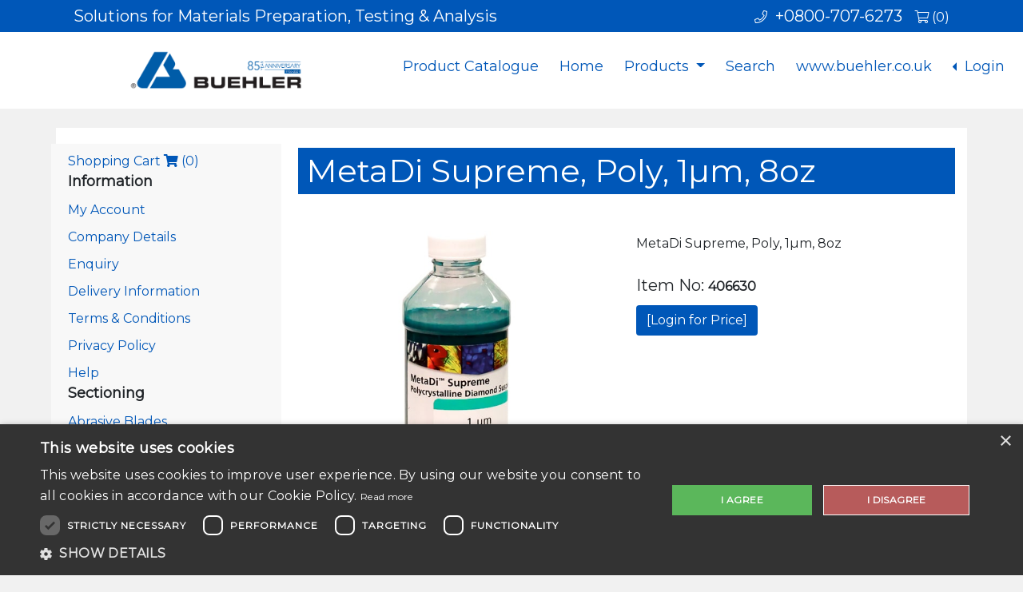

--- FILE ---
content_type: text/html; charset=UTF-8
request_url: https://www.metallography.biz/product-information.php?pid=406630
body_size: 5805
content:
<!DOCTYPE html>
<html>
<head>
	<!-- title and meta -->
	<meta content="text/html; charset=UTF-8" http-equiv="Content-Type" />
	<meta http-equiv="X-UA-Compatible" content="IE=edge">
	<meta name="viewport" content="width=device-width,initial-scale=1.0" />
	<meta name="RESOURCE-TYPE" content="DOCUMENT" />
	<meta name="REVISIT-AFTER" content="1 DAYS" />
	<meta name="RATING" content="GENERAL" />
	<meta name="ROBOTS" content="All" />
	<meta id="MetaRobots" name="ROBOTS" content="INDEX, FOLLOW" />
	<meta id="MetaCopyright" name="COPYRIGHT" content="www.metallography.biz" />
	<!-- Favicon Code -->
	<link rel="apple-touch-icon" sizes="57x57" href="assets/images/favicon/apple-icon-57x57.png">
	<link rel="apple-touch-icon" sizes="60x60" href="assets/images/favicon/apple-icon-60x60.png">
	<link rel="apple-touch-icon" sizes="72x72" href="assets/images/favicon/apple-icon-72x72.png">
	<link rel="apple-touch-icon" sizes="76x76" href="assets/images/favicon/apple-icon-76x76.png">
	<link rel="apple-touch-icon" sizes="114x114" href="assets/images/favicon/apple-icon-114x114.png">
	<link rel="apple-touch-icon" sizes="120x120" href="assets/images/favicon/apple-icon-120x120.png">
	<link rel="apple-touch-icon" sizes="144x144" href="assets/images/favicon/apple-icon-144x144.png">
	<link rel="apple-touch-icon" sizes="152x152" href="assets/images/favicon/apple-icon-152x152.png">
	<link rel="apple-touch-icon" sizes="180x180" href="assets/images/favicon/apple-icon-180x180.png">
	<link rel="icon" type="image/png" sizes="192x192"  href="assets/images/favicon/android-icon-192x192.png">
	<link rel="icon" type="image/png" sizes="32x32" href="assets/images/favicon/favicon-32x32.png">
	<link rel="icon" type="image/png" sizes="96x96" href="assets/images/favicon/favicon-96x96.png">
	<link rel="icon" type="image/png" sizes="16x16" href="assets/images/favicon/favicon-16x16.png">
	<!-- sitelock verification -->
	<meta name="sitelock-site-verification" content="2481" />
	<!-- /site lock verification -->
	<meta name="msapplication-TileColor" content="">
	<meta name="msapplication-TileImage" content="assets/images/favicon/ms-icon-144x144.png">
	<meta name="theme-color" content="">
	<!-- End Favicon Code -->
	<meta name="description" content="MetaDi Supreme, Poly, 1µm, 8oz" />
	<meta name="keywords" content="MetaDi Supreme, Poly, 1µm, 8oz" />
	<link rel="canonical" href="https://www.metallography.biz/product-information.php?pid=406630"/>
	<link rel="alternate" hreflang="x-default" href="https://www.metallography.biz/product-information.php?pid=406630"/>
	<title>MetaDi Supreme, Poly, 1µm, 8oz</title>
	<!--[if lt IE 9]>
        <script src="https://oss.maxcdn.com/libs/html5shiv/3.7.0/html5shiv.js"></script>
        <script src="https://oss.maxcdn.com/libs/respond.js/1.4.2/respond.min.js"></script>
	<![endif]-->
	<link rel="stylesheet" href="https://stackpath.bootstrapcdn.com/bootstrap/5.0.0-alpha2/css/bootstrap.min.css" integrity="sha384-DhY6onE6f3zzKbjUPRc2hOzGAdEf4/Dz+WJwBvEYL/lkkIsI3ihufq9hk9K4lVoK" crossorigin="anonymous">
	<!-- FontAwesome fremwork main css -->
	<link rel="stylesheet" href="https://pro.fontawesome.com/releases/v5.15.1/css/all.css" integrity="sha384-9ZfPnbegQSumzaE7mks2IYgHoayLtuto3AS6ieArECeaR8nCfliJVuLh/GaQ1gyM" crossorigin="anonymous">
	<!-- main css file -->
	<link rel="stylesheet" href="assets/css/style.css?v=1768775959">
	<!-- /main css file -->	
	<!-- Lightbox 2.7.1 code --> 
	<link href="assets/lightbox2.7.1/css/lightbox.css" rel="stylesheet" />
	<script>
		<!-- Google Tag Manager -->
		(function(w,d,s,l,i){w[l]=w[l]||[];w[l].push({'gtm.start':
			new Date().getTime(),event:'gtm.js'});var f=d.getElementsByTagName(s)[0],
			j=d.createElement(s),dl=l!='dataLayer'?'&l='+l:'';j.async=true;j.src=
			'https://www.googletagmanager.com/gtm.js?id='+i+dl;f.parentNode.insertBefore(j,f);
			})(window,document,'script','dataLayer','GTM-PK5QJ6C');
	</script>
	<!-- End Google Tag Manager -->
</head><body>
<!-- Google Tag Manager (noscript) -->
<noscript><iframe src="https://www.googletagmanager.com/ns.html?id=GTM-PK5QJ6C"
height="0" width="0" style="display:none;visibility:hidden"></iframe></noscript>
<!-- End Google Tag Manager (noscript) -->
<a href="javascript:" id="return-to-top"><i class="fas fa-chevron-up"></i></a>
<!-- 
<div id="loading">
	<div id="loading-center">
		<div id="loading-center-absolute">
			<div class="object" id="object_four"></div>
			<div class="object" id="object_three"></div>
			<div class="object" id="object_two"></div>
			<div class="object" id="object_one"></div>
		</div>
	</div>
</div>
 -->
<div class="stay">
	<div class="above-navbar">
		<div class="container">
			<div class="fl-right">
				<div class="flr-text">
					<i class="fal fa-phone"></i>&nbsp;&nbsp;+0800-707-6273&nbsp;&nbsp;
					<a href="cart.php">
						<i class="fal fa-shopping-cart"></i>&nbsp;<span class="cartnum">(0)</span>
					</a>
				</div>
			</div>
			<div class="fl-left disappear">
				<div class="fll-text">
					Solutions for Materials Preparation, Testing & Analysis
				</div>
			</div>
		</div>
	</div>
	<nav class="navbar fixed-top navbar-expand-lg" id="navbar" role="navigation">
		<button type="button" class="custom-toggler navbar-toggler" data-toggle="collapse" data-target="#nav-content" aria-controls="nav-content" aria-expanded="false" aria-label="Toggle navigation">
			<span class="navbar-toggler-icon"></span>
		</button>
		<div id="logo">
			<a href="/" class="navbar-brand">
				<img id="logo" class="img-fluid" src="assets/images/logos/4C-CMYK-BuehlerLogo_Horizontal-85-year-anniversay-US-01.png" title="Buehler Celebrates 100 Years of Hardness with Wilson Logo" alt="Buehler Celebrates 100 Years of Hardness with Wilson Logo">
			</a>
		</div>
		<div class="collapse navbar-collapse justify-content-end" id="nav-content">
			<ul class="navbar-nav">
				<li class="nav-item">
					<a class="nav-link" href="https://calameo.com/buehler/read/00639329103cfc405df2c" target="_blank">
						Product Catalogue
					</a>
				</li>
				<li class="nav-item">
					<a class="page-scroll nav-link" href="/">
						Home
					</a>
				</li>
				<li class="nav-item dropdown">
					<a class="nav-link dropdown-toggle" href="#" id="navbarDropdownMenuLink" data-toggle="dropdown" aria-haspopup="true" aria-expanded="false">
						Products
					</a>
					<ul class="dropdown-menu" aria-labelledby="navbarDropdownMenuLink">
						<li>
							<a class="dropdown-item" href="sectioning.php">Sectioning</a>
							<hr />
						</li>
						<li>
							<a class="dropdown-item" href="mounting.php">Mounting</a>
							<hr />
						</li>
						<li>
							<a class="dropdown-item" href="grinding-polishing.php">Grinding & Polishing</a>
							<hr />
						</li>
						<li>
							<a class="dropdown-item" href="hardness-testing.php">Hardness Testing</a>
						</li>
					</ul>
				</li>
				<li class="nav-item">
					<a class="page-scroll nav-link" href="search.php">
						Search
					</a>
				</li>
				<li class="nav-item">
					<a class="page-scroll nav-link" href="https://www.buehler.com/uk/" target="_blank">
						www.buehler.co.uk
					</a>
				</li>
				<li class="nav-item dropdown dropleft">
								<a class="nav-link dropdown-toggle" href="#" id="navbarDropdownMenuLink" data-toggle="dropdown" aria-haspopup="true" aria-expanded="false">
									Login
								</a>
								<ul class="dropdown-menu" aria-labelledby="navbarDropdownMenuLink">
									<li>
										<a class="page-scroll nav-link" href="login.php">
											Login
										</a>
									</li>
									<li>
										<a class="page-scroll nav-link" href="register-for-webshop.php">
											Register
										</a>
									</li>
								</ul>
							</li>			</ul>
		</div> 
		<!--- END CONTAINER -->
	</nav>
</div><div class="container bg-white">
	<div class="row">
		<div class="col-lg-12">
			<div class="row">
				<div class="col-lg-3 col-sm-12 whitebg">
					<ul class="plist">
						<div class="container">
		<div class="row">
			<div class="col-lg-12 mt-10">
				<a href="cart.php">
 					Shopping Cart <i class="fa fa-shopping-cart" aria-hidden="true"></i>&nbsp;<span class="cartnum">(0)</span>
 				</a>
 				
 				<div class="font-18b">
 					Information
 				</div>
 				<li class="mt-10">
					<a href="account-details.php">
						My Account
					</a>
				</li>
				<li class="mt-10">
					<a href="company-details.php">
						Company Details
					</a>
				</li>
				<li class="mt-10">
					<a href="contact-us.php">
						Enquiry
					</a>
				</li>
				<li class="mt-10">
					<a href="delivery-information.php">
						Delivery Information
					</a>
				</li>
				<li class="mt-10">
					<a href="terms-conditions-of-sale.php">
						Terms & Conditions
					</a>
				</li>
				<li class="mt-10">
					<a href="privacy-policy.php">
						Privacy Policy
					</a>
				</li>
				<li class="mt-10">
					<a href="help.php">
						Help
					</a>
				</li>
				<div class="font-18b">
					Sectioning
				</div>
				<li class="mt-10">
						<a href="product-list.php?pid=5">Abrasive Blades</a>
					</li><li class="mt-10">
						<a href="product-list.php?pid=2">Abrasive Cutters</a>
					</li><li class="mt-10">
						<a href="product-list.php?pid=4">Abrasive Vises</a>
					</li><li class="mt-10">
						<a href="product-list.php?pid=7">Coolant</a>
					</li><li class="mt-10">
						<a href="product-list.php?pid=6">Diamond & CBN Blades</a>
					</li><li class="mt-10">
						<a href="product-list.php?pid=3">Precision Cutters</a>
					</li><li class="mt-10">
						<a href="product-list.php?pid=8">Precision Vises</a>
					</li><li class="mt-10">
						<a href="product-list.php?pid=9">Recirculation Systems</a>
					</li><br>
				<div class="font-18b">
					Mounting
				</div>
				<li class="mt-10">
						<a href="product-list.php?pid=14">Acrylic Systems</a>
					</li><li class="mt-10">
						<a href="product-list.php?pid=12">Castable Mounting Equipment</a>
					</li><li class="mt-10">
						<a href="product-list.php?pid=18">Castable Mounting Molds</a>
					</li><li class="mt-10">
						<a href="product-list.php?pid=13">Compression Mounting Compounds</a>
					</li><li class="mt-10">
						<a href="product-list.php?pid=11">Compression Mounting Presses</a>
					</li><li class="mt-10">
						<a href="product-list.php?pid=15">Epoxy Systems</a>
					</li><li class="mt-10">
						<a href="product-list.php?pid=19">Mounting Accessories</a>
					</li><li class="mt-10">
						<a href="product-list.php?pid=16">Release Agent</a>
					</li><li class="mt-10">
						<a href="product-list.php?pid=17">Specimen Support Clips</a>
					</li><br>
				<div class="font-18b">
					Grinding & Polishing
				</div>
				<li class="mt-10">
						<a href="product-list.php?pid=24">Burst Dispensing System</a>
					</li><li class="mt-10">
						<a href="product-list.php?pid=29">Diamond Grinding Discs</a>
					</li><li class="mt-10">
						<a href="product-list.php?pid=31">Diamond Suspensions & Pastes</a>
					</li><li class="mt-10">
						<a href="product-list.php?pid=26">EnvironMet Filtration System</a>
					</li><li class="mt-10">
						<a href="product-list.php?pid=32">Final Polishing Suspensions & Powders</a>
					</li><li class="mt-10">
						<a href="product-list.php?pid=22">Grinder Polishers</a>
					</li><li class="mt-10">
						<a href="product-list.php?pid=21">Planar Grinders</a>
					</li><li class="mt-10">
						<a href="product-list.php?pid=27">Planar Grinding Stones</a>
					</li><li class="mt-10">
						<a href="product-list.php?pid=35">Platen Systems</a>
					</li><li class="mt-10">
						<a href="product-list.php?pid=30">Polishing Cloths</a>
					</li><li class="mt-10">
						<a href="product-list.php?pid=28">Silicon Carbide Paper</a>
					</li><li class="mt-10">
						<a href="product-list.php?pid=33">Specialty Grinding & Polishing</a>
					</li><li class="mt-10">
						<a href="product-list.php?pid=34">Specimen Holders</a>
					</li><li class="mt-10">
						<a href="product-list.php?pid=23">Vibratory Polishers</a>
					</li><br>
				<div class="font-18b">
					Hardness Testing & Imaging<br>
				</div>
				<li class="mt-10">
						<a href="product-list.php?pid=45">Brinell Testers</a>
					</li><li class="mt-10">
						<a href="product-list.php?pid=49">Hardness Accessories</a>
					</li><li class="mt-10">
						<a href="product-list.php?pid=41">Microscope Accessories</a>
					</li><li class="mt-10">
						<a href="product-list.php?pid=40">Microscopes</a>
					</li><li class="mt-10">
						<a href="product-list.php?pid=43">Rockwell Testers</a>
					</li><li class="mt-10">
						<a href="product-list.php?pid=39">Software</a>
					</li><li class="mt-10">
						<a href="product-list.php?pid=48">Test Blocks</a>
					</li><li class="mt-10">
						<a href="product-list.php?pid=46">Universal Testers</a>
					</li><li class="mt-10">
						<a href="product-list.php?pid=44">Vickers & Knoop Testers</a>
					</li><br>
				<div class="font-18b">
					Clearance
				</div>
				<li class="mt-10">
						<a href="product-list.php?pid=99">Clearance Products</a>
					</li>
			</div>
		</div>
	</div>					</ul>
				</div>
				<div class="col-lg-9 col-sm-12">
					<div class="container">
						<div class="row">
							<div class="col-lg-12">
								<h1 class="prod-info-head mt-25">
									MetaDi Supreme, Poly, 1µm, 8oz								</h1>
							</div>
						</div>
					</div>
					<div class="container">
						<div class="row">
							<div class="col-lg-12">
								<div class="row mt-25">
							<div class="col-lg-6 col-md-6 col-sm-12">
								<img src="assets/images/products/406630_metadi-supreme-poly-1m-8oz-min.jpg" class="img-fluid" alt="MetaDi Supreme, Poly, 1µm, 8oz" title="MetaDi Supreme, Poly, 1µm, 8oz">
							</div>
							<div class="col-lg-6 col-md-6 col-sm-12">
								<div class="mt-25">
									MetaDi Supreme, Poly, 1µm, 8oz
								</div>
								<div class="mt-25 font-20">
									Item No: <b>406630</b>
								</div>
								<div class="mt-10 font-20 red">
									<a href="login.php?page=product-information.php?pid=406630">
										<button type="submit" class="btn bblue cwhite">
											[Login for Price]
										</button>
									</a>
								</div>
								<div class="mt-10">
									
								</div>
								<div class="mt-25">					
									<!-- Go to www.addthis.com/dashboard to customize your tools -->
									<div class="addthis_inline_share_toolbox"></div>
								</div>
							</div>
						</div>
						<div class="row mt-10">
							<div class="col-lg-12">
								<div class="mt-10">
									<h2 class="prod-info-head">
										Overview
									</h2>
								</div>
								<div class="mt-25">
									MetaDi Supreme, Poly, 1µm, 8oz
								</div>
							</div>
						</div>
						<div class="row mt-25">
							<div class="col-lg-12">
								<div class="mt-10">
									<h3 class="prod-info-head">
										Specifications
									</h3>
								</div>
								<div class="mt-25">
									<table class="table table-striped table-hover">
										<thead class="table-dark">
											<tr>
												<th scope="col">
													Name
												</th>
												<th scope="col">
													Value
												</th>
											</tr>
										</thead>
										<tbody>
											<tr>
												<td>
													Abrasive Material<br>Color<br>Container Size<br>Micron Size<br>Product Family<br>Qty/Ea<br>Type
												</td>
												<td>
													Polycrystalline Diamond<br>Blue<br>8 oz [0.24 L]<br>1 µm<br>MetaDi Supreme<br>1<br>Suspension
												</td>
											</tr>
										</tbody>
									</table>
								</div>
							</div>
						</div>							</div>
						</div>
					</div>
				</div>
			</div>
		</div>
	</div>
</div>
<div class="foot">
	<div class="footer">
		<div class="footer-top">
			<ul class="footer-menu">
				<li>
					<a href="cart.php">
						Cart
					</a>
				</li>
				<li>
					<a href="account-details.php">
						Shopping List
					</a>
				</li>
				<li>
					<a href="https://www.buehler.com/contact-us-uk.php" target="_blank">
						Enquiry
					</a>
				</li>
				<li>
					<a href="company-details.php">
						Company Details
					</a>
				</li>
				<li>
					<a href="https://www.buehler.com/assets/PDF/Buehler-Privacy-Policy-09-19-2017.pdf" target="_blank">
						Privacy Policy
					</a>
				</li>
				<li>
					<a href="reset-password.php">
						Reset Password
					</a>
				</li>
			</ul>
		</div>
		<div class="footer-second">
			All prices add VAT and shipping cost (see <a href="delivery-information.php">Delivery Information</a>)<br />
			Phone: +0800 707 6273  Fax: +0800 737 6274  Phone: +49 (0) 711 4904690-0 (Ireland)<br />
			ITW Test & Measurement GmbH<br>Meisenweg 35 | 70771<br> Leinfelden-Echterdingen, Germany<br />
			&copy; 2026 - <a href="https://www.buehler.com/uk/" target="_blank">https://www.buehler.com/uk/</a>		</div>
	</div>
</div><!-- Latest compiled and minified JavaScript -->
<script src="https://code.jquery.com/jquery-3.4.0.js" integrity="sha256-DYZMCC8HTC+QDr5QNaIcfR7VSPtcISykd+6eSmBW5qo=" crossorigin="anonymous"></script>
<script src="https://cdn.jsdelivr.net/npm/popper.js@1.16.1/dist/umd/popper.min.js" integrity="sha384-9/reFTGAW83EW2RDu2S0VKaIzap3H66lZH81PoYlFhbGU+6BZp6G7niu735Sk7lN" crossorigin="anonymous"></script>
<script src="https://stackpath.bootstrapcdn.com/bootstrap/5.0.0-alpha2/js/bootstrap.min.js" integrity="sha384-5h4UG+6GOuV9qXh6HqOLwZMY4mnLPraeTrjT5v07o347pj6IkfuoASuGBhfDsp3d" crossorigin="anonymous"></script>
<script>
// Example starter JavaScript for disabling form submissions if there are invalid fields
(function() {
  'use strict';
  window.addEventListener('load', function() {
    // Fetch all the forms we want to apply custom Bootstrap validation styles to
    var forms = document.getElementsByClassName('needs-validation');
    // Loop over them and prevent submission
    var validation = Array.prototype.filter.call(forms, function(form) {
      form.addEventListener('submit', function(event) {
        if (form.checkValidity() === false) {
          event.preventDefault();
          event.stopPropagation();
        }
        form.classList.add('was-validated');
      }, false);
    });
  }, false);
})();

$(document).ready(function(){
  // Add smooth scrolling to all links
  $("#one, #two, #three, #four, #five, #six, #seven, #eight, #nine, #ten, #eleven, #twelve, #thirteen, #fourteen, #fifteen, #sixteen, #seventeen, #eighteen, #nineteen, #twenty, #twentyone, #twentytwo, #twentythree, #twentyfour, #twentyfive, #twentysix, #twentyseven, #twentyeight, #twentynine, #thirty, #thirtyone, #thirtytwo, #thirtythree, #thirtyfour, #thirtyfive, #thirtysix, #thirtyseven, #thirtyeight, #thirtynine, #fourty, #fourtyone, #fourtytwo, #fourtythree").on('click', function(event) {

    // Make sure this.hash has a value before overriding default behavior
    if (this.hash !== "") {
      // Prevent default anchor click behavior
      event.preventDefault();

    // Store hash
    var hash = this.hash;
	var $this           = $(this);
    var elAttr		= $this.attr('href');
	var offset		= ($this.attr('data-offset') ? $this.attr('data-offset') : 0);
	var fixedTop	= $('.navbar.fixed-top');
    if (fixedTop && fixedTop.length){
		offset = fixedTop.outerHeight();
    }
      // Using jQuery's animate() method to add smooth page scroll
      // The optional number (800) specifies the number of milliseconds it takes to scroll to the specified area
      $('html, body').animate({
        scrollTop: $(elAttr).offset().top - offset
      }, 800, function(){

        // Add hash (#) to URL when done scrolling (default click behavior)
       // window.location.hash = hash;
      });
    } // End if
  });
});

// tooltip
$(document).ready(function () {
  $('[data-toggle="tooltip"]').tooltip();
});

// ======== SCROLL TO TOP ========
$(window).scroll(function() {
	if ($(this).scrollTop() >= 450) {
		$('#return-to-top').fadeIn(200);
	} else {
		$('#return-to-top').fadeOut(200);
	}
});
$('#return-to-top').click(function() {
	$('body,html').animate({
		scrollTop : 0
	}, 500);
});

$('#spam_entered').blur(function() {
	if ($('#spam_check').val() == $('#spam_entered').val()) {
		return true;
	} else {
		alert('The spam check math is incorrect.');
	}
});

// When the user scrolls down 80px from the top of the document, resize the navbar's padding and the logo's font size
window.onscroll = function() {scrollFunction()};
function scrollFunction() {
	if (document.body.scrollTop > 80 || document.documentElement.scrollTop > 80) {
		document.getElementById("navbar").style.padding = "0px 0px";
		document.getElementById("logo").style.width = "150px";
	} else {
		document.getElementById("navbar").style.padding = "10px 10px";
		document.getElementById("logo").style.width = "288px";
	}
}

$(window).scroll(function() {
	if ($(window).scrollTop() > 80) {
		$('#navbar').addClass('floatingNav');
	} else {
		$('#navbar').removeClass('floatingNav');
	}
});
			
	
$(document).on('click','.navbar-collapse.in',function(e) {
	if( $(e.target).is('a') && $(e.target).attr('class') != 'dropdown-toggle' ) {
		$(this).collapse('hide');
	}
});

$('.carousel').carousel()
</script>
</body>
</html>